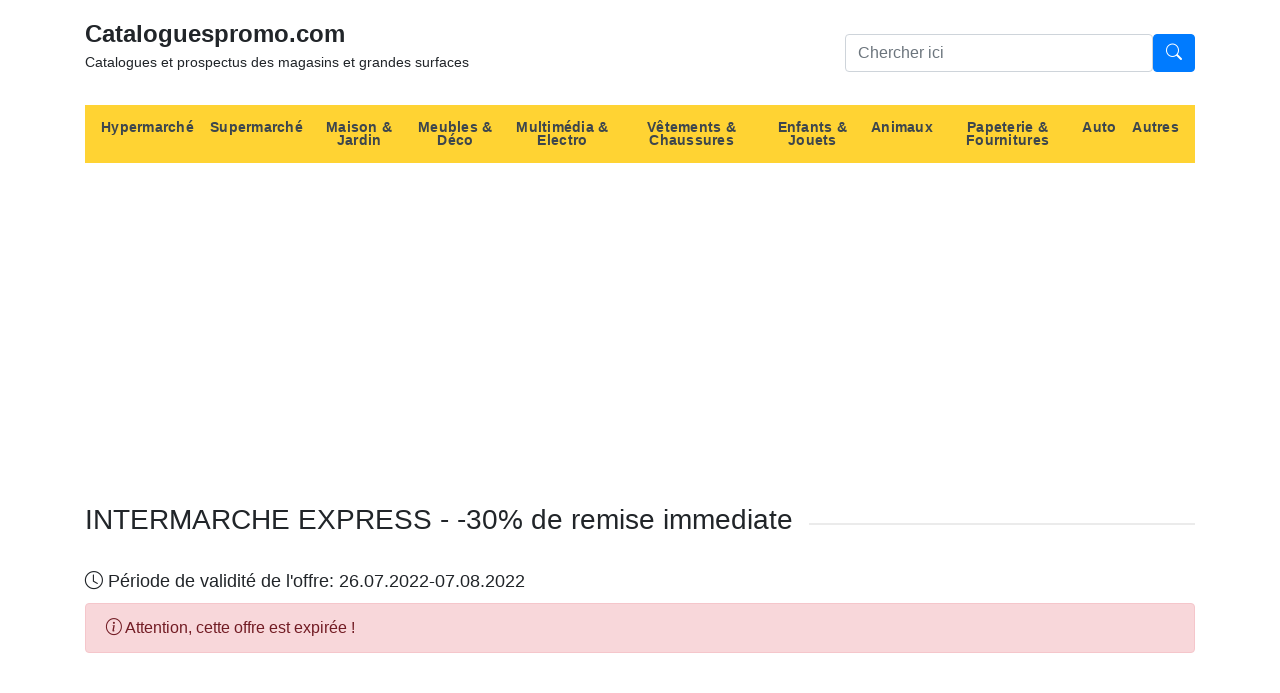

--- FILE ---
content_type: text/html; charset=utf-8
request_url: https://www.google.com/recaptcha/api2/aframe
body_size: 268
content:
<!DOCTYPE HTML><html><head><meta http-equiv="content-type" content="text/html; charset=UTF-8"></head><body><script nonce="Y6Cxyov8-4jJ0C2GlxbEaQ">/** Anti-fraud and anti-abuse applications only. See google.com/recaptcha */ try{var clients={'sodar':'https://pagead2.googlesyndication.com/pagead/sodar?'};window.addEventListener("message",function(a){try{if(a.source===window.parent){var b=JSON.parse(a.data);var c=clients[b['id']];if(c){var d=document.createElement('img');d.src=c+b['params']+'&rc='+(localStorage.getItem("rc::a")?sessionStorage.getItem("rc::b"):"");window.document.body.appendChild(d);sessionStorage.setItem("rc::e",parseInt(sessionStorage.getItem("rc::e")||0)+1);localStorage.setItem("rc::h",'1769232264377');}}}catch(b){}});window.parent.postMessage("_grecaptcha_ready", "*");}catch(b){}</script></body></html>